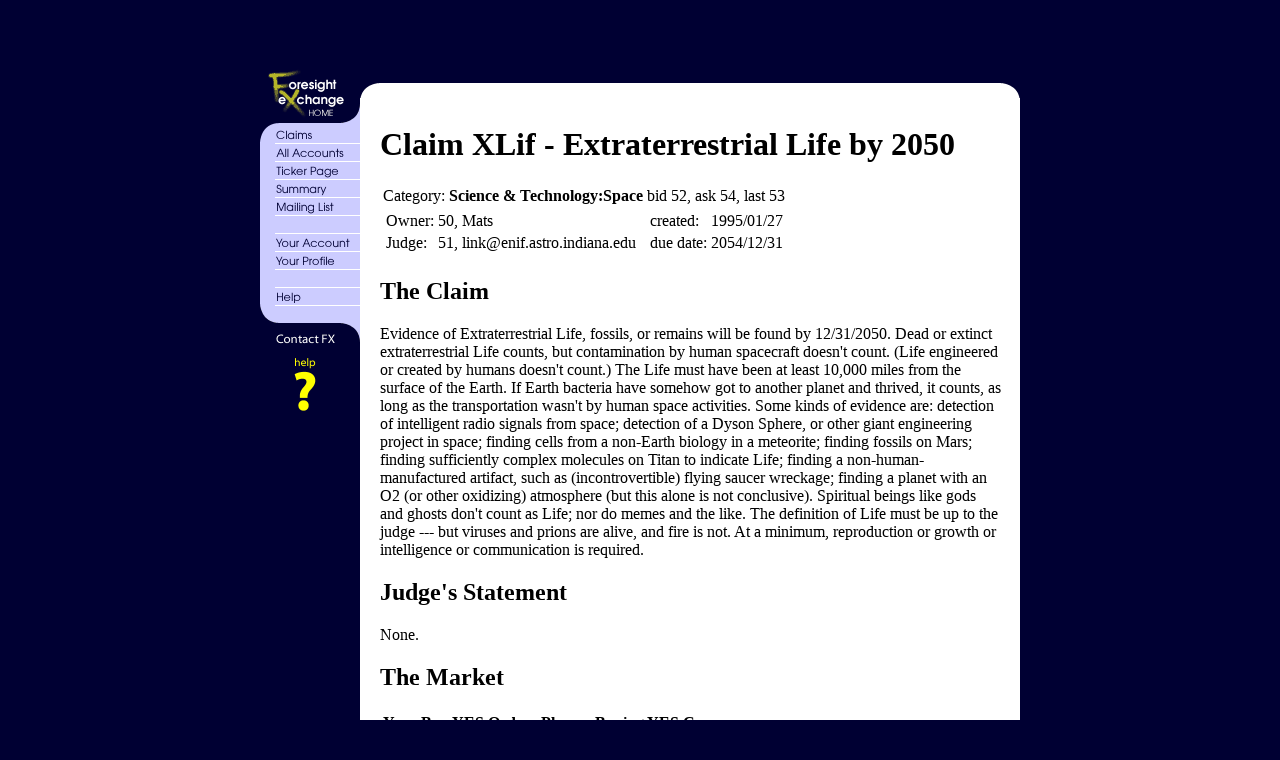

--- FILE ---
content_type: text/html; charset=ISO-8859-1
request_url: http://ideosphere.com/fx-bin/Claim?claim=XLif&uid=6865
body_size: 25425
content:
<html><head>

<meta name="GENERATOR" content="Microsoft Visual Studio 6.0"><title>FX Claim XLif</title>


<script language="JavaScript">

<!--  

function ms_in( menu ) {

        if (menu == "0") { return; }
	if (menu == "1") { document['Menu1'].src = "/fx/images/sidebar-menu-01-claims-a.gif"; }
	if (menu == "2") { document['Menu2'].src = "/fx/images/sidebar-menu-02-allaccounts-a.gif"; }
	if (menu == "3") { document['Menu3'].src = "/fx/images/sidebar-menu-03-tickerpage-a.gif"; }
	if (menu == "4") { document['Menu4'].src = "/fx/images/sidebar-menu-04-summary-a.gif"; }
	if (menu == "5") { document['Menu5'].src = "/fx/images/sidebar-menu-05-mailinglist-a.gif"; }
	if (menu == "6") { document['Menu6'].src = "/fx/images/sidebar-menu-07-youraccount-a.gif"; }
	if (menu == "7") { document['Menu7'].src = "/fx/images/sidebar-menu-08-yourprofile-a.gif"; }
	if (menu == "8") { document['Menu8'].src = "/fx/images/sidebar-menu-10-help-a.gif"; }
	if (menu == "9") { document['Menu9'].src = "/fx/images/help-claim.gif"; } 
}

function ms_out( menu ) {
	if (menu == "1") { document['Menu1'].src = "/fx/images/sidebar-menu-01-claims-i.gif"; }
	if (menu == "2") { document['Menu2'].src = "/fx/images/sidebar-menu-02-allaccounts-i.gif"; }
	if (menu == "3") { document['Menu3'].src = "/fx/images/sidebar-menu-03-tickerpage-i.gif"; }
	if (menu == "4") { document['Menu4'].src = "/fx/images/sidebar-menu-04-summary-i.gif"; }
	if (menu == "5") { document['Menu5'].src = "/fx/images/sidebar-menu-05-mailinglist-i.gif"; }
	if (menu == "6") { document['Menu6'].src = "/fx/images/sidebar-menu-07-youraccount-i.gif"; }
	if (menu == "7") { document['Menu7'].src = "/fx/images/sidebar-menu-08-yourprofile-i.gif"; }
	if (menu == "8") { document['Menu8'].src = "/fx/images/sidebar-menu-10-help-i.gif"; }
	if (menu == "9") { document['Menu9'].src = "/fx/images/sidebar-helpempty.gif"; } }
// -->
</script></head><body bgcolor="#000033">

<table width="760"  border="0" align="center" cellpadding="0" cellspacing="0">
  <tr>
    <td width="95" align="center">&nbsp;</td>
    <td height="25" align="center"><div align="center"><script type="text/javascript"><!--
google_ad_client = "pub-4806618399380136";
google_ad_width = 468;
google_ad_height = 60;
google_ad_format = "468x60_as";
google_ad_type = "text_image";
google_ad_channel ="7363200828";
google_color_border = "CCCCCC";
google_color_bg = "FFFFFF";
google_color_link = "000099";
google_color_url = "666666";
google_color_text = "333333";
//--></script>
<script type="text/javascript"
  src="http://pagead2.googlesyndication.com/pagead/show_ads.js">
</script></div></td>
  </tr>
</table>
<center>
<table border="0" cellpadding="0" cellspacing="0" width="760">
<tbody><tr align="left" valign="top"><td width="100" rowspan="2" valign="bottom" bgcolor="#000033"><a href="/fx/index.html"><img name="" alt="FX Home" src="/fx/images/sidebar-top.gif" border="0" height="55" width="100"></a></td>
<td width="660" height="30"><img src="/fx/images/content-top.gif" height="30" width="660"></td>
</tr>
<tr align="left" valign="top"><td bgcolor="#ffffff">
<!--
<table width="100%"  border="0">
  <tr>
    <td width="78%"><font size="+1"><b><font size="+2">&nbsp;FX Claim XLif</font></b> </font></td>
    <td width="22%"><div align="right"><a href="http://www.consensuspoint.com/"><img src="/fx/images/logo_small_horiz.gif" alt="Consensus Point Prediction Market Software" width="142" height="26" border="0"></a></div></td>
  </tr>
</table>
-->
&nbsp;
</td>
</tr>


<tr align="left" valign="top"><td bgcolor="#000033">
<a href="/fx-bin/ListClaims" onmouseover="ms_in('1'); return true;" onmouseout="ms_out('1'); return true;"><img name="Menu1" alt="Claims" src="/fx/images/sidebar-menu-01-claims-i.gif" border="0" height="20" width="100"></a><br>
<a href="/fx-bin/AllAccounts" onmouseover="ms_in('2'); return true;" onmouseout="ms_out('2'); return true;"><img name="Menu2" alt="All Accounts" src="/fx/images/sidebar-menu-02-allaccounts-i.gif" border="0" height="18" width="100"></a><br>
<a href="/fx-bin/Ticker" onmouseover="ms_in('3'); return true;" onmouseout="ms_out('3'); return true;"><img name="Menu3" alt="Ticker" src="/fx/images/sidebar-menu-03-tickerpage-i.gif" border="0" height="18" width="100"></a><br>
<a href="/fx/summary.html" onmouseover="ms_in('4'); return true;" onmouseout="ms_out('4'); return true;"><img name="Menu4" alt="Summary" src="/fx/images/sidebar-menu-04-summary-i.gif" border="0" height="18" width="100"></a><br>
<a href="/fx-bin/Lists" onmouseover="ms_in('5'); return true;" onmouseout="ms_out('5'); return true;"><img name="Menu5" alt="Mailing Lists" src="/fx/images/sidebar-menu-05-mailinglist-i.gif" border="0" height="18" width="100"></a><br>
<img name="" alt="" src="/fx/images/sidebar-menu-06.gif" border="0" height="18" width="100"><br>
<a href="/fx-bin/Account" onmouseover="ms_in('6'); return true;" onmouseout="ms_out('6'); return true;"><img name="Menu6" alt="Your Account" src="/fx/images/sidebar-menu-07-youraccount-i.gif" border="0" height="18" width="100"></a><br>
<a href="/fx-bin/Profile" onmouseover="ms_in('7'); return true;" onmouseout="ms_out('7'); return true;"><img name="Menu7" alt="Your Profile" src="/fx/images/sidebar-menu-08-yourprofile-i.gif" border="0" height="18" width="100"></a><br>
<img name="" alt="" src="/fx/images/sidebar-menu-09.gif" border="0" height="18" width="100"><br>
<a href="/fx/docs/FXdocs.html" onmouseover="ms_in('8'); return true;" onmouseout="ms_out('8'); return true;"><img name="Menu8" alt="Help" src="/fx/images/sidebar-menu-10-help-i.gif" border="0" height="18" width="100"></a><br>
<img name="" alt="" src="/fx/images/sidebar-menu-11.gif" border="0" height="18" width="100"><br>
<a href="mailto:info@ideosphere.com"><img name="" alt="Contact Us" src="/fx/images/sidebar-contactus.gif" border="0" height="30" width="100"></a><br>
<!--
-->
<a href="/fx/docs/FXdocs.html#cpage" onMouseOver="ms_in('9'); return true;" onMouseOut="ms_out('9'); return true;"><IMG border=0 name="Menu9" alt="Tip" width="100" height="140" SRC="/fx/images/sidebar-helpempty.gif"></a><br>

</td><td align="center" bgcolor="white">

		<table width="95%">
		<tbody><tr><td>
<!--		<font size=2 face="arial,helvetica,geneva"> -->
                <form method=POST enctype="application/x-www-form-urlencoded">
 <h1>Claim XLif - Extraterrestrial Life by 2050</h1>
     <table>
	<tr>
	<td>Category: <strong>Science & Technology:Space</strong></td>
       <td>
 bid 52, ask 54, last 53 </td>
</tr>
<tr>
<td>
<table>
<tr><td>Owner:</td><td>50, Mats
</td></tr>
<tr><td>Judge:</td><td>51, link@enif.astro.indiana.edu
</td></tr>
</table>
</td>
<td>
<table cellpadding=1>
<tr><td>created:</td><td>1995/01/27</td></tr>
<tr><td>due date:</td><td>2054/12/31</td></tr>
</table>
</td>
</tr>
</table>
<h2>The Claim</h2>
<p>Evidence of Extraterrestrial Life, fossils, or remains will be found by 12/31/2050. Dead or extinct extraterrestrial Life counts, but contamination by human spacecraft doesn't count. (Life engineered or created by humans doesn't count.) The Life must have been at least 10,000 miles from the surface of the Earth. If Earth bacteria have somehow got to another planet and thrived, it counts, as long as the transportation wasn't by human space activities. Some kinds of evidence are: detection of intelligent radio signals from space; detection of a Dyson Sphere, or other giant engineering project in space; finding cells from a non-Earth biology in a meteorite; finding fossils on Mars; finding sufficiently complex molecules on Titan to indicate Life; finding a non-human-manufactured artifact, such as (incontrovertible) flying saucer wreckage; finding a planet with an O2 (or other oxidizing) atmosphere (but this alone is not conclusive). Spiritual beings like gods and ghosts don't count as Life; nor do memes and the like. The definition of Life must be up to the judge --- but viruses and prions are alive, and fire is not. At a minimum, reproduction or growth or intelligence or communication is required. <p>
<h2>Judge's Statement</h2>
<p>
None.
</p>
<h2>The Market</h2>
<table>
 <table>
<tr><th>Your Buy YES Orders</th>
<th align=left>Players Buying YES Coupons</th></tr>
<tr><td valign=bottom>
 <table><tr>
 <td><b>Erase</b></td><td><b>Quantity</b></td><td><b>Price</b></td>
 </tr>
 <tr>
 <input type=hidden name=0.type value=B>
 <td align=center> <label><input type="checkbox" name="0.delete" value="on" /> </label> </td><td align=center>
 <input type="text" name="0.quant"  size="4" /> </td><td align=center>
 <input type="text" name="0.price"  size="3" /> </td>
 </tr>
 <tr>
 <input type=hidden name=1.type value=B>
 <td align=center> <label><input type="checkbox" name="1.delete" value="on" /> </label> </td><td align=center>
 <input type="text" name="1.quant"  size="4" /> </td><td align=center>
 <input type="text" name="1.price"  size="3" /> </td>
 </tr>
 <tr>
 <input type=hidden name=2.type value=B>
 <td align=center> <label><input type="checkbox" name="2.delete" value="on" /> </label> </td><td align=center>
 <input type="text" name="2.quant"  size="4" /> </td><td align=center>
 <input type="text" name="2.price"  size="3" /> </td>
 </tr>
 </table>
 </td><td valign=bottom><pre>
     1 @ 1   crandles (<a href=/fx-bin/Account?uid=7886>7886</a>)
     1 @ 1   whojgalt (<a href=/fx-bin/Account?uid=4051>4051</a>)
     1 @ 1   MatrixMan (<a href=/fx-bin/Account?uid=3607>3607</a>)
     1 @ 1   haggis (<a href=/fx-bin/Account?uid=2155>2155</a>)
     1 @ 1   wedgingt (<a href=/fx-bin/Account?uid=171>171</a>)
     2 @ 1   jar (<a href=/fx-bin/Account?uid=6504>6504</a>)
     1 @ 2   wedgingt (<a href=/fx-bin/Account?uid=171>171</a>)
     2 @ 2   nazone (<a href=/fx-bin/Account?uid=573>573</a>)
     1 @ 3   wedgingt (<a href=/fx-bin/Account?uid=171>171</a>)
     1 @ 4   wedgingt (<a href=/fx-bin/Account?uid=171>171</a>)
     1 @ 5   wedgingt (<a href=/fx-bin/Account?uid=171>171</a>)
    10 @ 5   wxguyinal (<a href=/fx-bin/Account?uid=9774>9774</a>)
     1 @ 6   wedgingt (<a href=/fx-bin/Account?uid=171>171</a>)
  1000 @ 6   Karl Hallowell (<a href=/fx-bin/Account?uid=73>73</a>)
     1 @ 7   wedgingt (<a href=/fx-bin/Account?uid=171>171</a>)
     1 @ 8   wedgingt (<a href=/fx-bin/Account?uid=171>171</a>)
     1 @ 9   wedgingt (<a href=/fx-bin/Account?uid=171>171</a>)
    15 @ 9   Wade Enterprises (<a href=/fx-bin/Account?uid=9004>9004</a>)
     1 @ 10  wedgingt (<a href=/fx-bin/Account?uid=171>171</a>)
    10 @ 10  davidme (<a href=/fx-bin/Account?uid=2023>2023</a>)
     1 @ 11  wedgingt (<a href=/fx-bin/Account?uid=171>171</a>)
   500 @ 11  Karl Hallowell (<a href=/fx-bin/Account?uid=73>73</a>)
     1 @ 12  wedgingt (<a href=/fx-bin/Account?uid=171>171</a>)
     1 @ 13  wedgingt (<a href=/fx-bin/Account?uid=171>171</a>)
     1 @ 14  wedgingt (<a href=/fx-bin/Account?uid=171>171</a>)
     1 @ 15  wedgingt (<a href=/fx-bin/Account?uid=171>171</a>)
     1 @ 16  wedgingt (<a href=/fx-bin/Account?uid=171>171</a>)
     1 @ 17  wedgingt (<a href=/fx-bin/Account?uid=171>171</a>)
     1 @ 18  wedgingt (<a href=/fx-bin/Account?uid=171>171</a>)
     1 @ 19  wedgingt (<a href=/fx-bin/Account?uid=171>171</a>)
     1 @ 20  wedgingt (<a href=/fx-bin/Account?uid=171>171</a>)
   100 @ 20  wild (<a href=/fx-bin/Account?uid=5586>5586</a>)
   500 @ 21  Karl Hallowell (<a href=/fx-bin/Account?uid=73>73</a>)
     1 @ 25  wedgingt (<a href=/fx-bin/Account?uid=171>171</a>)
   204 @ 25  vector (<a href=/fx-bin/Account?uid=5199>5199</a>)
     1 @ 30  wedgingt (<a href=/fx-bin/Account?uid=171>171</a>)
   500 @ 31  Karl Hallowell (<a href=/fx-bin/Account?uid=73>73</a>)
    75 @ 33  tWD (<a href=/fx-bin/Account?uid=3601>3601</a>)
     1 @ 35  wedgingt (<a href=/fx-bin/Account?uid=171>171</a>)
    30 @ 35  CRGreathouse (<a href=/fx-bin/Account?uid=6805>6805</a>)
    60 @ 35  spalan (<a href=/fx-bin/Account?uid=7932>7932</a>)
     1 @ 40  wadman (<a href=/fx-bin/Account?uid=2809>2809</a>)
     1 @ 40  wedgingt (<a href=/fx-bin/Account?uid=171>171</a>)
     5 @ 40  tenzil (<a href=/fx-bin/Account?uid=1233>1233</a>)
    30 @ 40  drbetz (<a href=/fx-bin/Account?uid=3758>3758</a>)
   800 @ 41  CRGreathouse (<a href=/fx-bin/Account?uid=6805>6805</a>)
   500 @ 42  Karl Hallowell (<a href=/fx-bin/Account?uid=73>73</a>)
     1 @ 43  Loophole (<a href=/fx-bin/Account?uid=97>97</a>)
     1 @ 44  Loophole (<a href=/fx-bin/Account?uid=97>97</a>)
     1 @ 45  wedgingt (<a href=/fx-bin/Account?uid=171>171</a>)
     1 @ 45  Loophole (<a href=/fx-bin/Account?uid=97>97</a>)
    50 @ 45  burf (<a href=/fx-bin/Account?uid=1664>1664</a>)
     1 @ 46  Loophole (<a href=/fx-bin/Account?uid=97>97</a>)
    50 @ 46  ota (<a href=/fx-bin/Account?uid=17>17</a>)
     1 @ 47  Loophole (<a href=/fx-bin/Account?uid=97>97</a>)
     1 @ 48  Loophole (<a href=/fx-bin/Account?uid=97>97</a>)
     1 @ 49  Loophole (<a href=/fx-bin/Account?uid=97>97</a>)
     1 @ 50  Loophole (<a href=/fx-bin/Account?uid=97>97</a>)
  1189 @ 50  DavidSJ (<a href=/fx-bin/Account?uid=4176>4176</a>)
     1 @ 51  Loophole (<a href=/fx-bin/Account?uid=97>97</a>)
     1 @ 52  Loophole (<a href=/fx-bin/Account?uid=97>97</a>)
     </pre></td></tr>
	</table>
        <table>
	<tr>
	<td>
 <center>
 <b>Price Plot for life of XLif</b><br>
 <img src="http://www.ideosphere.com/fx/plot/xlif.png" width=320 height=240>
 </center>
 </td><td>
Last trade price: <b>53</b><br>
Current ask price: <b>54</b><br>
Current bid price: <b>52</b><br>
Pairs outstanding: <b>13449</b><br>
Players participating: <b>190</b><br>
<a href="Ticker?claim=XLif">View the ticker for this Claim.</a><br>
<br>
Your cash balance: <b>2248.73</b><br>
Your holdings in this Claim: <b>25</b><br>
Your UID: <input type="text" name="uid" value="6865" size=6 maxlength=6><br>
Your password: <input type="password" name="password" value="" size=8><br>
<input type="submit" name="Action" value="Submit Orders">
</td></tr>
</table>

<table>
<tr><th>Your Sell YES Orders</th>
<th align=left>Players Selling YES Coupons</th></tr>
<tr><td valign=top>
 <table><tr>
 <td><b>Erase</b></td><td><b>Quantity</b></td><td><b>Price</b></td>
 </tr>
 <tr>
 <input type=hidden name=3.type value=S>
 <td align=center> <label><input type="checkbox" name="3.delete" value="on" /> </label> </td><td align=center>
 <input type="text" name="3.quant"  size="4" /> </td><td align=center>
 <input type="text" name="3.price"  size="3" /> </td>
 </tr>
 <tr>
 <input type=hidden name=4.type value=S>
 <td align=center> <label><input type="checkbox" name="4.delete" value="on" /> </label> </td><td align=center>
 <input type="text" name="4.quant"  size="4" /> </td><td align=center>
 <input type="text" name="4.price"  size="3" /> </td>
 </tr>
 <tr>
 <input type=hidden name=5.type value=S>
 <td align=center> <label><input type="checkbox" name="5.delete" value="on" /> </label> </td><td align=center>
 <input type="text" name="5.quant"  size="4" /> </td><td align=center>
 <input type="text" name="5.price"  size="3" /> </td>
 </tr>
 </table>
 </td><td valign=top><pre>
     1 @ 54  Loophole (<a href=/fx-bin/Account?uid=97>97</a>)
     1 @ 55  Loophole (<a href=/fx-bin/Account?uid=97>97</a>)
     4 @ 56  wolfish_wrath (<a href=/fx-bin/Account?uid=10330>10330</a>)
     1 @ 56  Loophole (<a href=/fx-bin/Account?uid=97>97</a>)
     9 @ 57  wolfish_wrath (<a href=/fx-bin/Account?uid=10330>10330</a>)
     1 @ 57  Loophole (<a href=/fx-bin/Account?uid=97>97</a>)
     9 @ 58  wolfish_wrath (<a href=/fx-bin/Account?uid=10330>10330</a>)
     1 @ 58  Loophole (<a href=/fx-bin/Account?uid=97>97</a>)
     9 @ 59  wolfish_wrath (<a href=/fx-bin/Account?uid=10330>10330</a>)
     1 @ 59  Loophole (<a href=/fx-bin/Account?uid=97>97</a>)
     9 @ 60  wolfish_wrath (<a href=/fx-bin/Account?uid=10330>10330</a>)
     1 @ 60  Loophole (<a href=/fx-bin/Account?uid=97>97</a>)
     9 @ 61  wolfish_wrath (<a href=/fx-bin/Account?uid=10330>10330</a>)
     1 @ 61  Loophole (<a href=/fx-bin/Account?uid=97>97</a>)
     9 @ 62  wolfish_wrath (<a href=/fx-bin/Account?uid=10330>10330</a>)
     1 @ 62  Loophole (<a href=/fx-bin/Account?uid=97>97</a>)
     1 @ 62  jar (<a href=/fx-bin/Account?uid=6504>6504</a>)
    10 @ 63  wolfish_wrath (<a href=/fx-bin/Account?uid=10330>10330</a>)
     1 @ 63  Loophole (<a href=/fx-bin/Account?uid=97>97</a>)
     5 @ 65  crandles (<a href=/fx-bin/Account?uid=7886>7886</a>)
     9 @ 68  crandles (<a href=/fx-bin/Account?uid=7886>7886</a>)
     5 @ 69  jar (<a href=/fx-bin/Account?uid=6504>6504</a>)
     9 @ 71  crandles (<a href=/fx-bin/Account?uid=7886>7886</a>)
     1 @ 72  Oracle (<a href=/fx-bin/Account?uid=167>167</a>)
     9 @ 73  crandles (<a href=/fx-bin/Account?uid=7886>7886</a>)
     6 @ 74  jar (<a href=/fx-bin/Account?uid=6504>6504</a>)
    22 @ 75  crandles (<a href=/fx-bin/Account?uid=7886>7886</a>)
     9 @ 75  jar (<a href=/fx-bin/Account?uid=6504>6504</a>)
    20 @ 76  Oracle (<a href=/fx-bin/Account?uid=167>167</a>)
     3 @ 78  jar (<a href=/fx-bin/Account?uid=6504>6504</a>)
    40 @ 79  meltwater (<a href=/fx-bin/Account?uid=7879>7879</a>)
    15 @ 79  ninjad (<a href=/fx-bin/Account?uid=9265>9265</a>)
     1 @ 79  wedgingt (<a href=/fx-bin/Account?uid=171>171</a>)
   100 @ 80  Oracle (<a href=/fx-bin/Account?uid=167>167</a>)
    50 @ 80  dpgreen (<a href=/fx-bin/Account?uid=4327>4327</a>)
     5 @ 80  ota (<a href=/fx-bin/Account?uid=17>17</a>)
     5 @ 80  Noam Duke (<a href=/fx-bin/Account?uid=8851>8851</a>)
     2 @ 80  Arrectis Auribus (<a href=/fx-bin/Account?uid=5458>5458</a>)
     1 @ 80  James Bond (<a href=/fx-bin/Account?uid=142>142</a>)
     1 @ 80  wedgingt (<a href=/fx-bin/Account?uid=171>171</a>)
  1300 @ 81  E.Goldstien (<a href=/fx-bin/Account?uid=6951>6951</a>)
     5 @ 81  ota (<a href=/fx-bin/Account?uid=17>17</a>)
     3 @ 81  Arrectis Auribus (<a href=/fx-bin/Account?uid=5458>5458</a>)
     2 @ 81  wedgingt (<a href=/fx-bin/Account?uid=171>171</a>)
    60 @ 82  favorunmerited (<a href=/fx-bin/Account?uid=3167>3167</a>)
    10 @ 82  ota (<a href=/fx-bin/Account?uid=17>17</a>)
     4 @ 82  Arrectis Auribus (<a href=/fx-bin/Account?uid=5458>5458</a>)
     3 @ 82  wedgingt (<a href=/fx-bin/Account?uid=171>171</a>)
    33 @ 83  James Bond (<a href=/fx-bin/Account?uid=142>142</a>)
     5 @ 83  ota (<a href=/fx-bin/Account?uid=17>17</a>)
     4 @ 83  wedgingt (<a href=/fx-bin/Account?uid=171>171</a>)
    70 @ 84  favorunmerited (<a href=/fx-bin/Account?uid=3167>3167</a>)
    25 @ 84  Zurich (<a href=/fx-bin/Account?uid=7273>7273</a>)
    22 @ 84  VV (<a href=/fx-bin/Account?uid=1232>1232</a>)
    10 @ 84  ota (<a href=/fx-bin/Account?uid=17>17</a>)
    10 @ 84  Taquin (<a href=/fx-bin/Account?uid=1313>1313</a>)
     5 @ 84  wedgingt (<a href=/fx-bin/Account?uid=171>171</a>)
     3 @ 84  roystgnr (<a href=/fx-bin/Account?uid=5157>5157</a>)
   100 @ 85  Erik Fortune (<a href=/fx-bin/Account?uid=31>31</a>)
    92 @ 85  Gibber (<a href=/fx-bin/Account?uid=10296>10296</a>)
    40 @ 85  Geronimo Jones (<a href=/fx-bin/Account?uid=2986>2986</a>)
    36 @ 85  Ice-Man (<a href=/fx-bin/Account?uid=1094>1094</a>)
    20 @ 85  KRAT (<a href=/fx-bin/Account?uid=817>817</a>)
    10 @ 85  forthort (<a href=/fx-bin/Account?uid=3341>3341</a>)
    10 @ 85  jynx (<a href=/fx-bin/Account?uid=4158>4158</a>)
     8 @ 85  spyder (<a href=/fx-bin/Account?uid=4447>4447</a>)
     5 @ 85  wedgingt (<a href=/fx-bin/Account?uid=171>171</a>)
     5 @ 85  watchmaker (<a href=/fx-bin/Account?uid=5949>5949</a>)
     5 @ 85  jynxzero (<a href=/fx-bin/Account?uid=6909>6909</a>)
     3 @ 85  roystgnr (<a href=/fx-bin/Account?uid=5157>5157</a>)
    80 @ 86  favorunmerited (<a href=/fx-bin/Account?uid=3167>3167</a>)
    55 @ 86  Knossos (<a href=/fx-bin/Account?uid=634>634</a>)
    50 @ 86  uxmal (<a href=/fx-bin/Account?uid=100>100</a>)
    10 @ 86  ota (<a href=/fx-bin/Account?uid=17>17</a>)
     5 @ 86  wedgingt (<a href=/fx-bin/Account?uid=171>171</a>)
     5 @ 87  wedgingt (<a href=/fx-bin/Account?uid=171>171</a>)
    90 @ 88  favorunmerited (<a href=/fx-bin/Account?uid=3167>3167</a>)
    40 @ 88  Geronimo Jones (<a href=/fx-bin/Account?uid=2986>2986</a>)
    10 @ 88  ota (<a href=/fx-bin/Account?uid=17>17</a>)
     5 @ 88  wedgingt (<a href=/fx-bin/Account?uid=171>171</a>)
    44 @ 89  crandles (<a href=/fx-bin/Account?uid=7886>7886</a>)
    30 @ 89  Alvestrand (<a href=/fx-bin/Account?uid=62>62</a>)
     5 @ 89  wedgingt (<a href=/fx-bin/Account?uid=171>171</a>)
     1 @ 89  yxwvuz (<a href=/fx-bin/Account?uid=4712>4712</a>)
   200 @ 90  Erik Fortune (<a href=/fx-bin/Account?uid=31>31</a>)
   100 @ 90  favorunmerited (<a href=/fx-bin/Account?uid=3167>3167</a>)
    84 @ 90  Sean Morgan (<a href=/fx-bin/Account?uid=110>110</a>)
    50 @ 90  uxmal (<a href=/fx-bin/Account?uid=100>100</a>)
    10 @ 90  ota (<a href=/fx-bin/Account?uid=17>17</a>)
    10 @ 90  jynxzero (<a href=/fx-bin/Account?uid=6909>6909</a>)
     5 @ 90  wedgingt (<a href=/fx-bin/Account?uid=171>171</a>)
     5 @ 90  watchmaker (<a href=/fx-bin/Account?uid=5949>5949</a>)
    40 @ 91  Geronimo Jones (<a href=/fx-bin/Account?uid=2986>2986</a>)
    26 @ 91  stem (<a href=/fx-bin/Account?uid=288>288</a>)
     5 @ 91  wedgingt (<a href=/fx-bin/Account?uid=171>171</a>)
   200 @ 92  favorunmerited (<a href=/fx-bin/Account?uid=3167>3167</a>)
    10 @ 92  ota (<a href=/fx-bin/Account?uid=17>17</a>)
     5 @ 92  wedgingt (<a href=/fx-bin/Account?uid=171>171</a>)
     6 @ 93  wedgingt (<a href=/fx-bin/Account?uid=171>171</a>)
   300 @ 94  favorunmerited (<a href=/fx-bin/Account?uid=3167>3167</a>)
   100 @ 94  sdswan (<a href=/fx-bin/Account?uid=5902>5902</a>)
    40 @ 94  Geronimo Jones (<a href=/fx-bin/Account?uid=2986>2986</a>)
    10 @ 94  ota (<a href=/fx-bin/Account?uid=17>17</a>)
     6 @ 94  wedgingt (<a href=/fx-bin/Account?uid=171>171</a>)
   100 @ 95  Erik Fortune (<a href=/fx-bin/Account?uid=31>31</a>)
    50 @ 95  stem (<a href=/fx-bin/Account?uid=288>288</a>)
    10 @ 95  David Cary (<a href=/fx-bin/Account?uid=861>861</a>)
     6 @ 95  wedgingt (<a href=/fx-bin/Account?uid=171>171</a>)
   400 @ 96  favorunmerited (<a href=/fx-bin/Account?uid=3167>3167</a>)
   100 @ 96  James Bond (<a href=/fx-bin/Account?uid=142>142</a>)
    25 @ 96  ota (<a href=/fx-bin/Account?uid=17>17</a>)
     7 @ 96  wedgingt (<a href=/fx-bin/Account?uid=171>171</a>)
   215 @ 97  rjones@pobox.com (<a href=/fx-bin/Account?uid=67>67</a>)
   167 @ 97  Geronimo Jones (<a href=/fx-bin/Account?uid=2986>2986</a>)
    50 @ 97  ota (<a href=/fx-bin/Account?uid=17>17</a>)
     8 @ 97  wedgingt (<a href=/fx-bin/Account?uid=171>171</a>)
   600 @ 98  favorunmerited (<a href=/fx-bin/Account?uid=3167>3167</a>)
   500 @ 98  Karl Hallowell (<a href=/fx-bin/Account?uid=73>73</a>)
   250 @ 98  Geronimo Jones (<a href=/fx-bin/Account?uid=2986>2986</a>)
   150 @ 98  ota (<a href=/fx-bin/Account?uid=17>17</a>)
   103 @ 98  Whiffen Spit (<a href=/fx-bin/Account?uid=1224>1224</a>)
     9 @ 98  wedgingt (<a href=/fx-bin/Account?uid=171>171</a>)
  1000 @ 99  Geronimo Jones (<a href=/fx-bin/Account?uid=2986>2986</a>)
   300 @ 99  ota (<a href=/fx-bin/Account?uid=17>17</a>)
    10 @ 99  wedgingt (<a href=/fx-bin/Account?uid=171>171</a>)
     2 @ 99  pro (<a href=/fx-bin/Account?uid=6755>6755</a>)
     1 @ 99  Spindizzy (<a href=/fx-bin/Account?uid=183>183</a>)
     1 @ 99  yekou (<a href=/fx-bin/Account?uid=343>343</a>)
     </pre></td></tr>
	</table>
 <input type="hidden" name="claim" value="XLif"  /> 
 <input type="hidden" name="gif" value="http://www.ideosphere.com/fx/plot/xlif.png"  /> 
 <input type="hidden" name="buy" value=""  /> 
 <input type="hidden" name="sell" value=""  /> 
 <br><a href="/fx-bin/Account?uid=6865&password="> Back to my account page</a>. <div> <input type="hidden" name=".cgifields" value="3.delete"  /> <input type="hidden" name=".cgifields" value="4.delete"  /> <input type="hidden" name=".cgifields" value="1.delete"  /> <input type="hidden" name=".cgifields" value="5.delete"  /> <input type="hidden" name=".cgifields" value="2.delete"  /> <input type="hidden" name=".cgifields" value="0.delete"  /> </div> </form>
		<table width="100%"  border="0">
          <tr><td></td></tr>
          <tr>
            <td align="center"> <div align="center"><script type="text/javascript"><!--
google_ad_client = "pub-4806618399380136";
google_ad_width = 468;
google_ad_height = 60;
google_ad_format = "468x60_as";
google_ad_type = "text_image";
google_ad_channel ="7363200828";
google_color_border = "CCCCCC";
google_color_bg = "FFFFFF";
google_color_link = "000000";
google_color_url = "666666";
google_color_text = "333333";
//--></script>
<script type="text/javascript"
  src="http://pagead2.googlesyndication.com/pagead/show_ads.js">
</script></div></td>
          </tr>
        </table>
		<br>
<!--
		Prediction market software by Consensus Point. Visit <a href="http://www.consensuspoint.com/">ConsensusPoint.com</a> for more info.
--> </td>

		</tr>
		</tbody></table>

</td>
</tr>
<tr align="left" valign="top"><td bgcolor="#000033">
<img name="" alt="" src="/fx/images/sidebar-spacer.gif" border="0" height="40" width="100">
</td>

<td bgcolor="#000033"><img src="/fx/images/content-bottom.gif" width="660">
</td>

</tr>
</tbody></table>
</center>
<script src="http://www.google-analytics.com/urchin.js" type="text/javascript">
</script>
<script type="text/javascript">
_uacct = "UA-82610-3";
urchinTracker();
</script>
</body></html>


--- FILE ---
content_type: text/html; charset=utf-8
request_url: https://www.google.com/recaptcha/api2/aframe
body_size: 267
content:
<!DOCTYPE HTML><html><head><meta http-equiv="content-type" content="text/html; charset=UTF-8"></head><body><script nonce="JIaOoXeD9yB7mUxBOWCwHw">/** Anti-fraud and anti-abuse applications only. See google.com/recaptcha */ try{var clients={'sodar':'https://pagead2.googlesyndication.com/pagead/sodar?'};window.addEventListener("message",function(a){try{if(a.source===window.parent){var b=JSON.parse(a.data);var c=clients[b['id']];if(c){var d=document.createElement('img');d.src=c+b['params']+'&rc='+(localStorage.getItem("rc::a")?sessionStorage.getItem("rc::b"):"");window.document.body.appendChild(d);sessionStorage.setItem("rc::e",parseInt(sessionStorage.getItem("rc::e")||0)+1);localStorage.setItem("rc::h",'1769618417676');}}}catch(b){}});window.parent.postMessage("_grecaptcha_ready", "*");}catch(b){}</script></body></html>